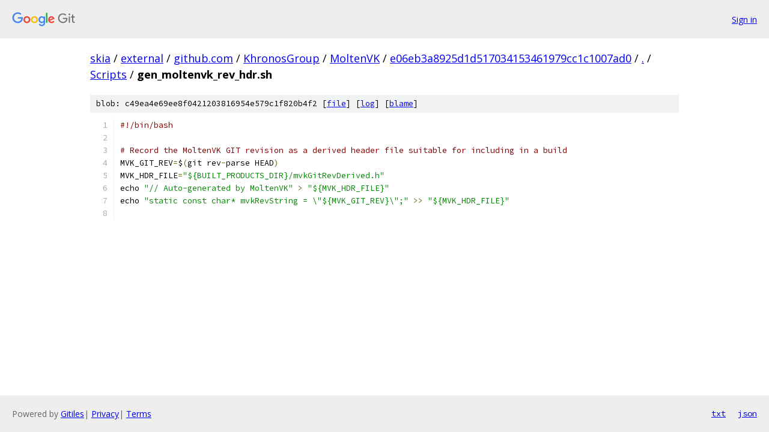

--- FILE ---
content_type: text/html; charset=utf-8
request_url: https://skia.googlesource.com/external/github.com/KhronosGroup/MoltenVK/+/e06eb3a8925d1d517034153461979cc1c1007ad0/Scripts/gen_moltenvk_rev_hdr.sh
body_size: 1234
content:
<!DOCTYPE html><html lang="en"><head><meta charset="utf-8"><meta name="viewport" content="width=device-width, initial-scale=1"><title>Scripts/gen_moltenvk_rev_hdr.sh - external/github.com/KhronosGroup/MoltenVK - Git at Google</title><link rel="stylesheet" type="text/css" href="/+static/base.css"><link rel="stylesheet" type="text/css" href="/+static/prettify/prettify.css"><!-- default customHeadTagPart --></head><body class="Site"><header class="Site-header"><div class="Header"><a class="Header-image" href="/"><img src="//www.gstatic.com/images/branding/lockups/2x/lockup_git_color_108x24dp.png" width="108" height="24" alt="Google Git"></a><div class="Header-menu"> <a class="Header-menuItem" href="https://accounts.google.com/AccountChooser?faa=1&amp;continue=https://skia.googlesource.com/login/external/github.com/KhronosGroup/MoltenVK/%2B/e06eb3a8925d1d517034153461979cc1c1007ad0/Scripts/gen_moltenvk_rev_hdr.sh">Sign in</a> </div></div></header><div class="Site-content"><div class="Container "><div class="Breadcrumbs"><a class="Breadcrumbs-crumb" href="/?format=HTML">skia</a> / <a class="Breadcrumbs-crumb" href="/external/">external</a> / <a class="Breadcrumbs-crumb" href="/external/github.com/">github.com</a> / <a class="Breadcrumbs-crumb" href="/external/github.com/KhronosGroup/">KhronosGroup</a> / <a class="Breadcrumbs-crumb" href="/external/github.com/KhronosGroup/MoltenVK/">MoltenVK</a> / <a class="Breadcrumbs-crumb" href="/external/github.com/KhronosGroup/MoltenVK/+/e06eb3a8925d1d517034153461979cc1c1007ad0">e06eb3a8925d1d517034153461979cc1c1007ad0</a> / <a class="Breadcrumbs-crumb" href="/external/github.com/KhronosGroup/MoltenVK/+/e06eb3a8925d1d517034153461979cc1c1007ad0/">.</a> / <a class="Breadcrumbs-crumb" href="/external/github.com/KhronosGroup/MoltenVK/+/e06eb3a8925d1d517034153461979cc1c1007ad0/Scripts">Scripts</a> / <span class="Breadcrumbs-crumb">gen_moltenvk_rev_hdr.sh</span></div><div class="u-sha1 u-monospace BlobSha1">blob: c49ea4e69ee8f0421203816954e579c1f820b4f2 [<a href="/external/github.com/KhronosGroup/MoltenVK/+/e06eb3a8925d1d517034153461979cc1c1007ad0/Scripts/gen_moltenvk_rev_hdr.sh">file</a>] [<a href="/external/github.com/KhronosGroup/MoltenVK/+log/e06eb3a8925d1d517034153461979cc1c1007ad0/Scripts/gen_moltenvk_rev_hdr.sh">log</a>] [<a href="/external/github.com/KhronosGroup/MoltenVK/+blame/e06eb3a8925d1d517034153461979cc1c1007ad0/Scripts/gen_moltenvk_rev_hdr.sh">blame</a>]</div><table class="FileContents"><tr class="u-pre u-monospace FileContents-line"><td class="u-lineNum u-noSelect FileContents-lineNum" data-line-number="1"></td><td class="FileContents-lineContents" id="1"><span class="com">#!/bin/bash</span></td></tr><tr class="u-pre u-monospace FileContents-line"><td class="u-lineNum u-noSelect FileContents-lineNum" data-line-number="2"></td><td class="FileContents-lineContents" id="2"></td></tr><tr class="u-pre u-monospace FileContents-line"><td class="u-lineNum u-noSelect FileContents-lineNum" data-line-number="3"></td><td class="FileContents-lineContents" id="3"><span class="com"># Record the MoltenVK GIT revision as a derived header file suitable for including in a build</span></td></tr><tr class="u-pre u-monospace FileContents-line"><td class="u-lineNum u-noSelect FileContents-lineNum" data-line-number="4"></td><td class="FileContents-lineContents" id="4"><span class="pln">MVK_GIT_REV</span><span class="pun">=</span><span class="pln">$</span><span class="pun">(</span><span class="pln">git rev</span><span class="pun">-</span><span class="pln">parse HEAD</span><span class="pun">)</span></td></tr><tr class="u-pre u-monospace FileContents-line"><td class="u-lineNum u-noSelect FileContents-lineNum" data-line-number="5"></td><td class="FileContents-lineContents" id="5"><span class="pln">MVK_HDR_FILE</span><span class="pun">=</span><span class="str">&quot;${BUILT_PRODUCTS_DIR}/mvkGitRevDerived.h&quot;</span></td></tr><tr class="u-pre u-monospace FileContents-line"><td class="u-lineNum u-noSelect FileContents-lineNum" data-line-number="6"></td><td class="FileContents-lineContents" id="6"><span class="pln">echo </span><span class="str">&quot;// Auto-generated by MoltenVK&quot;</span><span class="pln"> </span><span class="pun">&gt;</span><span class="pln"> </span><span class="str">&quot;${MVK_HDR_FILE}&quot;</span></td></tr><tr class="u-pre u-monospace FileContents-line"><td class="u-lineNum u-noSelect FileContents-lineNum" data-line-number="7"></td><td class="FileContents-lineContents" id="7"><span class="pln">echo </span><span class="str">&quot;static const char* mvkRevString = \&quot;${MVK_GIT_REV}\&quot;;&quot;</span><span class="pln"> </span><span class="pun">&gt;&gt;</span><span class="pln"> </span><span class="str">&quot;${MVK_HDR_FILE}&quot;</span></td></tr><tr class="u-pre u-monospace FileContents-line"><td class="u-lineNum u-noSelect FileContents-lineNum" data-line-number="8"></td><td class="FileContents-lineContents" id="8"></td></tr></table><script nonce="wcenuFOAUVyK7-8ZXWuOig">for (let lineNumEl of document.querySelectorAll('td.u-lineNum')) {lineNumEl.onclick = () => {window.location.hash = `#${lineNumEl.getAttribute('data-line-number')}`;};}</script></div> <!-- Container --></div> <!-- Site-content --><footer class="Site-footer"><div class="Footer"><span class="Footer-poweredBy">Powered by <a href="https://gerrit.googlesource.com/gitiles/">Gitiles</a>| <a href="https://policies.google.com/privacy">Privacy</a>| <a href="https://policies.google.com/terms">Terms</a></span><span class="Footer-formats"><a class="u-monospace Footer-formatsItem" href="?format=TEXT">txt</a> <a class="u-monospace Footer-formatsItem" href="?format=JSON">json</a></span></div></footer></body></html>